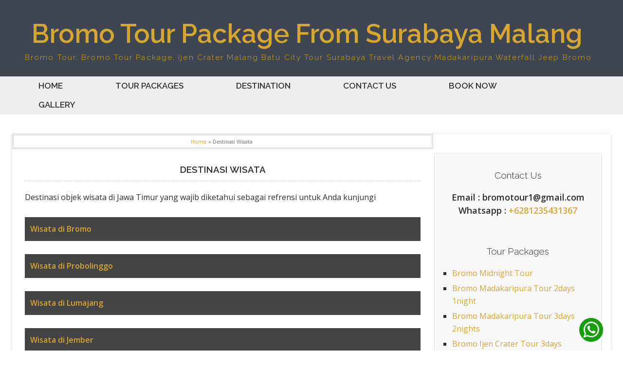

--- FILE ---
content_type: text/html; charset=UTF-8
request_url: https://www.paketbromotour.com/p/destinasi-wisata.html
body_size: 15950
content:
<!DOCTYPE html>
<html dir='ltr' lang='en' xml:lang='en' xmlns='http://www.w3.org/1999/xhtml' xmlns:b='http://www.google.com/2005/gml/b' xmlns:data='http://www.google.com/2005/gml/data' xmlns:expr='http://www.google.com/2005/gml/expr'>
<head>
<link href='https://www.blogger.com/static/v1/widgets/2944754296-widget_css_bundle.css' rel='stylesheet' type='text/css'/>
<script type='application/ld+json'>
{ "@context" : "http://schema.org",
  "@type" : "Organization",
  "url" : "https://www.paketbromotour.com/p/contact-us.html",
  "contactPoint" : [
    { "@type" : "ContactPoint",
      "telephone" : "+6281329760465",
      "contactType" : "customer service"
    } ] }
</script>
<script type='application/ld+json'>
{ "@context" : "http://schema.org",
  "@type" : "Organization",
  "name" : "Bromo Tour Package",
  "url" : "http://www.paketbromotour.com",
  "sameAs" : [ "https://www.facebook.com/bromotourpackage1",
    "http://www.twitter.com/paketbromotour1",
    "http://plus.google.com/+paketprobotour"]
}
</script>
<script type='application/ld+json'>
{
   "@context": "http://schema.org",
   "@type": "WebSite",
   "url": "https://www.paketbromotour.com/",
   "potentialAction": {
     "@type": "SearchAction",
     "target": "https://query.paketbromotour.com/search?q={search_term_string}",
     "query-input": "required name=search_term_string"
   }
}
</script>
<script type='application/ld+json'>
  {
    "@context": "https://schema.org",
    "@type": "CreativeWorkSeries",
    "name": "Bromo Tour Package From Surabaya Malang: Destinasi Wisata",
    "aggregateRating": {
"@type": "AggregateRating",
"ratingValue": "5",
"bestRating": "5",
"ratingCount": "909"
}
}
</script>
<script>
  (function(i,s,o,g,r,a,m){i['GoogleAnalyticsObject']=r;i[r]=i[r]||function(){
  (i[r].q=i[r].q||[]).push(arguments)},i[r].l=1*new Date();a=s.createElement(o),
  m=s.getElementsByTagName(o)[0];a.async=1;a.src=g;m.parentNode.insertBefore(a,m)
  })(window,document,'script','//www.google-analytics.com/analytics.js','ga');

  ga('create', 'UA-55158548-1', 'auto');
  ga('send', 'pageview');

</script>
<meta content='j8XfZA4BG9C3PrRYrBezLo05v_A' name='alexaVerifyID'/>
<meta content='16A611320BDC7B41B6F7279C80E33879' name='msvalidate.01'/>
<meta content='txJTttfQRqvqyhRbkBuFIR1eW1AMhdEL5kdXkDPB_0c' name='google-site-verification'/>
<meta content='Bromo Tour' name='DC.Publisher'/>
<meta content='Indonesia' name='geo.region'/>
<meta content='-0.789275;113.921327' name='geo.position'/>
<meta content='-0.789275, 113.921327' name='ICBM'/>
<meta content='index,follow' name='robots'/>
<meta content='2 days' name='revisit-after'/>
<meta content='2 days' name='revisit'/>
<meta content='never' name='expires'/>
<meta content='always' name='revisit'/>
<meta content='global' name='distribution'/>
<meta content='blogger' name='generator'/>
<meta content='general' name='rating'/>
<meta content='global' name='target'/>
<meta content='true' name='MSSmartTagsPreventParsing'/>
<meta content='text/html; charset=UTF-8' http-equiv='Content-Type'/>
<meta content='index, follow' name='googlebot'/>
<meta content='follow, all' name='Googlebot-Image'/>
<meta content='follow, all' name='msnbot'/>
<meta content='follow, all' name='Slurp'/>
<meta content='follow, all' name='ZyBorg'/>
<meta content='follow, all' name='Scooter'/>
<meta content='all' name='spiders'/>
<meta content='all' name='WEBCRAWLERS'/>
<meta content='aeiwi, alexa, alltheWeb, altavista, aol netfind, anzwers, canada, directhit, euroseek, excite, overture, go, google, hotbot. infomak, kanoodle, lycos, mastersite, national directory, northern light, searchit, simplesearch, Websmostlinked, webtop, what-u-seek, aol, yahoo, webcrawler, infoseek, excite, magellan, looksmart, bing, cnet, googlebot' name='search engines'/>
<link href='https://plus.google.com/102937303440172931045' rel='author'/>
<meta content='text/html; charset=UTF-8' http-equiv='Content-Type'/>
<meta content='blogger' name='generator'/>
<link href='https://www.paketbromotour.com/favicon.ico' rel='icon' type='image/x-icon'/>
<link href='https://www.paketbromotour.com/p/destinasi-wisata.html' rel='canonical'/>
<link rel="alternate" type="application/atom+xml" title="Bromo Tour Package From Surabaya Malang - Atom" href="https://www.paketbromotour.com/feeds/posts/default" />
<link rel="alternate" type="application/rss+xml" title="Bromo Tour Package From Surabaya Malang - RSS" href="https://www.paketbromotour.com/feeds/posts/default?alt=rss" />
<link rel="service.post" type="application/atom+xml" title="Bromo Tour Package From Surabaya Malang - Atom" href="https://www.blogger.com/feeds/5358462261236437976/posts/default" />
<!--Can't find substitution for tag [blog.ieCssRetrofitLinks]-->
<meta content='https://www.paketbromotour.com/p/destinasi-wisata.html' property='og:url'/>
<meta content='Destinasi Wisata' property='og:title'/>
<meta content='Bromo tour, Bromo tour package travel agency Malang Batu city tour surabaya, Ijen crater tour Madakaripura waterfall holiday vacation jeep bromo guide' property='og:description'/>
<title>Destinasi Wisata</title>
<meta content='text/html; charset=UTF-8' http-equiv='Content-Type'/>
<meta content='blogger' name='generator'/>
<link href='https://www.paketbromotour.com/favicon.ico' rel='icon' type='image/x-icon'/>
<link href='https://www.paketbromotour.com/p/destinasi-wisata.html' rel='canonical'/>
<link rel="alternate" type="application/atom+xml" title="Bromo Tour Package From Surabaya Malang - Atom" href="https://www.paketbromotour.com/feeds/posts/default" />
<link rel="alternate" type="application/rss+xml" title="Bromo Tour Package From Surabaya Malang - RSS" href="https://www.paketbromotour.com/feeds/posts/default?alt=rss" />
<link rel="service.post" type="application/atom+xml" title="Bromo Tour Package From Surabaya Malang - Atom" href="https://www.blogger.com/feeds/5358462261236437976/posts/default" />
<!--Can't find substitution for tag [blog.ieCssRetrofitLinks]-->
<meta content='https://www.paketbromotour.com/p/destinasi-wisata.html' property='og:url'/>
<meta content='Destinasi Wisata' property='og:title'/>
<meta content='Bromo tour, Bromo tour package travel agency Malang Batu city tour surabaya, Ijen crater tour Madakaripura waterfall holiday vacation jeep bromo guide' property='og:description'/>
<title>
Destinasi Wisata | Bromo Tour Package From Surabaya Malang
</title>
<!-- Meta Tags ~ www.blogtipsntricks.com -->
<meta charset='UTF-8'/>
<meta content='width=device-width, initial-scale=1, maximum-scale=1' name='viewport'/>
<!-- /Meta Tags ~ www.blogtipsntricks.com -->
<style id='page-skin-1' type='text/css'><!--
/*
/////////////////////////////////////////////////////////
//                                                     //
//  Blogger Template Style                             //
//  Name      : Elice Blogger Theme                    //
//  Designer  : Chandeep                               //
//  URL       : www.blogtipsntricks.com                //
//                                                     //
/////////////////////////////////////////////////////////
*/
/*****************************************
reset.css
******************************************/
html, body, div, span, applet, object, iframe,
h1, h2, h3, h4, h5, h6, p, blockquote, pre,
a, abbr, acronym, address, big, cite, code,
del, dfn, em, font, img, ins, kbd, q, s, samp,
small, strike, strong, sub, sup, tt, var,
dl, dt, dd, ol, ul, li,
fieldset, form, label, legend,
table, caption, tbody, tfoot, thead, tr, th, td, figure {    margin: 0;    padding: 0;}
article,aside,details,figcaption,figure,
footer,header,hgroup,menu,nav,section {     display:block;}
table {    border-collapse: separate;    border-spacing: 0;}
caption, th, td {    text-align: left;    font-weight: normal;}
blockquote:before, blockquote:after,
q:before, q:after {    content: "";}
blockquote, q {    quotes: "" "";}
sup{    vertical-align: super;    font-size:smaller;}
code{    font-family: 'Courier New', Courier, monospace;    font-size:12px;    color:#272727;}
::selection {  background: #333;  color: #fff;  }
::-moz-selection {  background: #333;  color: #fff;  }
a img{	border: none;}
ol, ul { padding: 10px 0 20px;  margin: 0 0 0 35px;  text-align: left;  }
ol li { list-style-type: decimal;  padding:0 0 5px;  }
ul li { list-style-type: square;  padding: 0 0 5px;  }
ul ul, ol ol { padding: 0; }
h2 { font-family: 'Raleway', 'sans-serif'; font-weight: normal; text-align: center; FONT-WEIGHT: BOLDER; FONT-SIZE: 300%; line-height: 39px;}
h1, h3, h4, h5, h6 { font-family: 'Raleway', 'sans-serif'; font-weight: normal; }
.post-body h1 { line-height: 48px; font-size: 42px; margin: 10px 0; }
.post-body h2 { font-size: 23px; line-height: 29px; border-bottom: 4px solid #D7A630; padding-bottom: 5px; margin: 10px 0; text-transform: capitalize;}
.post-body h3 { font-size: 22px; line-height: 40px; margin: 10px 0; }
.post-body h4 { font-size: 20px; line-height: 36px; margin: 10px 0;  }
.post-body h5 { font-size: 19px; line-height: 30px; margin: 10px 0;  }
.post-body h6 { font-size: 18px; line-height: 24px; margin: 10px 0;  }
/*****************************************
Global Links CSS
******************************************/
a{ color: rgb(215, 166, 48); outline:none; text-decoration: none; }
a:hover { color: rgba(0, 0, 0, 0.71); text-decoration:none; }
body{ background: repeat scroll 0 0 transparent; color: #2d2d2d; height: 100%; padding: 0; font-family: 'Open Sans', sans-serif; font-size: 18px; line-height: 29px; }
.clr { clear:both; float:none; }
/*****************************************
Wrappers
******************************************/
.ct-wrapper {    padding:0px 20px;    position:relative;    max-width:1230px;    margin: 0 auto;  }
.outer-wrapper {    background: #FFF;    position: relative;  margin: 40px 0;  -webkit-box-shadow:0 5px 10px rgba(0, 0, 0, 0.15);  -moz-box-shadow:0 5px 10px rgba(0, 0, 0, 0.15);  box-shadow:0 1px 6px rgba(0, 0, 0, 0.15);  }
.header-wrapper {  background: #3F4651; display: inline-block;  float: left;  width: 100%;  }
.main-wrapper {    width:auto;    margin-right:365px;   }
#content {   position: relative;  width: 100%;  float: left;  }
.sidebar-wrapper {  width:300px;  padding: 25px 20px;  float: right; background: #F8F8F8; border: 1px solid white;  margin: 40px 20px 40px 0;  outline: 1px solid #E4E4E4;  }
/**** Layout Styling CSS *****/
body#layout .header-wrapper { margin-top: 40px; }
body#layout #header, body#layout .header-right { width: 50%; }
body#layout .outer-wrapper, body#layout .sidebar-wrapper, body#layout .ct-wrapper { margin: 0; padding: 0; }
/*****************************************
Header CSS
******************************************/
#header{ float:left; width: auto; }
#header-inner{ margin: 50px 20px 40px; padding: 0; }
#header h1 { color:rgba(255, 189, 0, 0.75);  font-size: 300%; text-transform: capitalize;  line-height: 39px; margin-top:-32px; text-align: center; font-weight: bolder;}
#header h1 a, #header h1 a:hover {  color: rgba(255, 189, 0, 0.75);  }
#header p.description{  color: #D7A618;  font-size: 87%;  margin: 14px 0 -15px 6px;  padding: 0;  text-transform:capitalize; letter-spacing: 2.1px; font-family: 'Raleway', 'sans-serif'; }
#header img{   border:0 none; background:none; width:auto; height:auto; margin:0 auto;  }
/***** Header Right CSS *****/
.header-right { float: right; }
.header-right .widget-content { margin-top: 40px; }
/*****************************************
Main Menu CSS
******************************************/
#cssmenu {  background: #eee; margin: 0 auto;  padding: 0;  width: 100%;  z-index: 299;  }
#cssmenu ul{  list-style:none;  margin:0;  padding:0;  z-index: 999;  }
#cssmenu ul li {  display: inline-block;  float: left;  line-height: 1;  list-style: none outside none;  padding: 0;  text-align: left;  }
#cssmenu li a {  background: transparent; font-family: 'Raleway', 'sans-serif'; color: #333;  display: block;  font-size: 17px;  padding: 11px 54px;  position: relative;  text-decoration: none;  text-transform: capitalize; FONT-WEIGHT: BOLDER;  }
#cssmenu li a:hover {  background: rgba(255, 189, 0, 0.75);  }
/*****************************************
Blog Post CSS
******************************************/
.post{  padding: 10px 3%;  margin: 20px 0;  }
.post-title {   font-size: 104%;  line-height: 25px;  text-decoration:none;  border-bottom: 1px dashed #ccc;  margin: 0 0 20px;  padding: 0 0 10px; text-transform: uppercase; font-weight: bolder; }
.post-title a{  color:#2D3A4D;;  }
.post-title a:hover{ color: rgba(255, 189, 0, 0.75); }
.post-body {  font-size:16px;  font-weight: normal;  padding: 0;    margin:0;    text-transform:auto;    line-height:27px;    word-wrap:break-word;  }
.post-header {  color: #999999;  font-family: 'Open Sans', sans-serif;  font-size: 12px; display: none; }
.post-header a {  font-style: italic;  }
.rmlink {  float: right;  line-height: normal;  }
.home-link { display:none;}
/*****************************************
Post Highlighter CSS
******************************************/
blockquote {   background: url("https://blogger.googleusercontent.com/img/b/R29vZ2xl/AVvXsEiqwFLQQRig2qp4sYja3kSP9afzYkUK_y85d5IGVraWTTbHb8VUbFtoVUSL-hZL9mloCK4U3_Br4QAW4i7Rre2fWTJw37ReNlpgJrGawthFWQE_tro0MhoZpI3AEqZIP9VjmzuMohFT4FOp/s1600/quote.png") no-repeat 5.4% center;  border-color: #CCCCCC;  border-style: dashed;  border-width: 2px 0;  color: #888;  font-style: italic;  margin: 10px 0 20px -3%;  padding: 1.5em 38px 10px 114px;  }
/*****************************************
Custom Widget CSS
******************************************/
/***** Social Profile Icon Widget CSS *****/
.social-profile-icons { margin: 20px 0; overflow: hidden; }
.social-profile-icons ul { display: inline-block; margin: 0 auto !important; text-align: center; }
.social-profile-icons ul li { background: transparent !important; border: none !important; float: left; list-style-type: none !important; margin: 0 3px 10px !important; padding: 0 !important; }
.social-profile-icons ul li a, .social-profile-icons ul li a:hover { background: url("https://blogger.googleusercontent.com/img/b/R29vZ2xl/AVvXsEjsHfsDrkNHskvh2eKqUsAnPo5vw5WBo9eXbOOSLqADbg9ndAQiFaJZe0an4tvFWaS2D677qr3AX7aYB-p828P4dfJx_3NDliQUWaN_-NIA4mEsXHisc6HSS77FqvUHTndOpCKmH_cSJZW4/s1600/sprite_32x32.png") no-repeat scroll 0 0; display: block; height: 35px; overflow: hidden; text-indent: -999px; transition: all 0.25s linear 0s; width: 35px; border: 4px dashed rgba(0, 0, 0, 0.2); -moz-border-radius: 10px; -webkit-border-radius: 10px; border-radius: 10px; }
.social-profile-icons ul li.social-facebook a {  background-color: #3b5998; background-position: -62px 2px; }
.social-profile-icons ul li.social-twitter a { background-color: #00aced; background-position: -255px 2px; }
.social-profile-icons ul li.social-gplus a { background-color: #dd4b39; background-position: -95px 2px; }
.social-profile-icons ul li.social-linkedin a { background-color: #007bb6; background-position: -126px 2px; }
.social-profile-icons ul li.social-pinterest a { background-color: #cb2027; background-position: -159px 2px; }
.social-profile-icons ul li.social-rss a { background-color: #F87E12; background-position: -191px 2px; }
.social-profile-icons ul li a:hover { border: 4px dashed transparent; }
/***** Optin Form CSS *****/
.opt-in .inner {  background-color : #3F4651; repeat scroll 0 0 transparent;  padding: 35px 0; text-align: justify; font-size: 16px; line-height: 25px; color: rgba(255, 255, 255, 1); }
.opt-in .inner h4 {  font-size: 21px;  margin-bottom: 10px;  font-style: normal;  color: #fff;  line-height: normal;  }
.opt-in .inner a {  border-bottom: 1px solid #DDDDDD;  color: #DDDDDD;  }
.opt-in .inner a:hover {  border-bottom: 1px dashed #DDDDDD;  }
.opt-in .opt-in-wrap {  margin-right: 40%; }
.opt-in .info {  float: left;  width: 100%;  }
.opt-in .signup-form { background: rgba( 0, 0, 0, 0);  border: 0px solid rgba(0, 0, 0, 0);  float: right;  font-size: 16px;   width: 31%;  text-align: center;  margin-right: 4%; }
.opt-in .signup-form .form-inner { font-size: 16px;    margin: 10%;  }
.opt-in .uyum {float: right; width:100%}
/***** Popular Post *****/
.popular-posts ul {  padding-left: 0;  }
.popular-posts ul li {  border-bottom: 1px dashed #ccc;  list-style: none outside none !important;  margin-left: 0 !important;  overflow: hidden;  padding: 10px 0 !important;  transition: all 0.25s linear 0s;  }
.popular-posts ul li:hover {  padding-left: 10px !important;  }
.sidebar-wrapper .popular-posts ul li:hover {  background: #f0f0f0;  }
.PopularPosts .item-thumbnail img {  display: block;  float: left;  height: 50px;  margin-right: 8px;  width: 50px;  }
/***** Subscribe widget *****/
.sidebar #HTML101 {  border: 5px dashed #DDDDDD;  color: #666666;  font-family: Verdana,Arial,Tahoma,sans-serif;  font-size: 12px;  padding: 20px 10px 30px;  text-align: center;  }
.sidebar #HTML101 h5 {  font-size: 26px;  font-weight: normal;  margin-bottom: 15px;  text-align: center;  text-transform: none;  }
/***** Form CSS *****/
/***** Button CSS *****/
/***** Profile Widget CSS *****/
.Profile img { border:1px solid #cecece; background:#fff; float:left; margin:5px 10px 5px 0; padding:5px;  -webkit-border-radius: 50px;	-moz-border-radius: 50px;	border-radius: 50px; }
.profile-data { color:#999999; font:bold 20px/1.6em Arial,Helvetica,Tahoma,sans-serif; font-variant:small-caps; margin:0; text-transform:capitalize;}
.profile-datablock { margin:0.5em 0;}
.profile-textblock { line-height:1.6em; margin:0.5em 0;}
a.profile-link { clear:both; display:block; font:80% monospace; padding:10px 0; text-align:center; text-transform:capitalize;}
/*****************************************
Sidebar CSS
******************************************/
.sidebar{  margin: 0;  padding: 0;  display: block;  }
.sidebar h2 {  font-size: 19px;  font-weight: normal;  margin-bottom: 12px;  text-transform: none;  }
.sidebar .widget{  clear: both;  font-size: 16px;  line-height: 26px;  margin-bottom: 25px;  }
.sidebar ul{ margin:0; padding:0; list-style:none; }
.sidebar li{  margin: 0 0 0 15px;  padding: 0 0 5px;}
/*****************************************
Footer CSS
******************************************/
#footer {  background: #444444; border-bottom: 5px solid rgba(255, 189, 0, 0.75);  border-top: 5px solid rgba(255, 189, 0, 0.75);  -webkit-box-shadow: 0 1px 4px #222222 inset;  -moz-box-shadow: 0 1px 4px #222222 inset;  width: 100%; color: #bdbdbd; }
.footer {  float: left;  width: 25%;  }
.footer h2 {  color: #ddd;  font-size: 19px;  font-weight: normal;  margin-bottom: 12px;  text-transform: none;  }
.footer .widget{  clear: both;  font-size: 13px;  line-height: 23px;  margin: 15px 25px 25px;  }
.footer ul{ margin:0; padding:0; list-style:none; }
.footer li{  margin: 0 0 0 15px;  padding: 0 0 5px;  text-transform: capitalize; }
#footer-credits {  padding: 15px;   background: #333;  color: #999;  font-size: 80%;  }
#footer-credits .attribution{  float:right;  }
#footer-credits .attribution a { font-style: italic; }
#footer a, #footer-credits a {  color: #D09E11;  }
#footer a:hover, #footer-credits a:hover {  color: #D4D4D4;  }
/*****************************************
Comments CSS
******************************************/
.comments {  padding-top: 30px;  clear:both;  margin: 0 0 0 20px;  }
.comments h4 {  font-size: 25px;  line-height: 30px;  padding: 0;  text-transform: capitalize;  }
#comments-block .avatar-image-container.avatar-stock img{  border-width:0;  padding:1px;  }
#comments-block .avatar-image-container{    height:37px;    left:-45px;    position:absolute;    width:37px;  }
#comments-block.avatar-comment-indent{  margin-left:45px;  position:relative;  }
#comments-block.avatar-comment-indent dd{  margin-left:0;  }
iframe.avatar-hovercard-iframe{  border:0 none;  padding:0;  width:25em;  height:9.4em;  margin:.5em;  }
.comments .comments-content{  margin-bottom:16px;  }
.comments .continue, .comments .comment .comment-actions {  display: block;  text-align: right;  }
.comments .continue a, .comments .comment .comment-actions a{  padding: 0 7px;  font-family: 'Bree Serif', serif; }
.comments .continue a:hover, .comments .comment .comment-actions a:hover{  text-decoration: none;  }
.comments .comments-content .comment-thread ol{  margin:20px 0 0 -10px;  overflow:hidden;}
.comments .comments-content .inline-thread{    padding:0;}
.comments .comments-content .comment-thread:empty{    display:none}
.comments .comments-content .comment-replies{    margin-left:0px;margin-top:0px;}
.comments .comments-content .comment:first-child{padding-top:4px}
.comments .comments-content .comment:last-child {border-bottom: 1px solid #DDDDDD;  padding-bottom:0;  }
.comments .comments-content .comment-body{position:relative}
.comments .comments-content .user a {   font-style: normal;  font-weight: bold;  text-transform: capitalize; }
.comments .comments-content .icon.blog-author {display:inline-block;height:18px;margin:0 0 -4px 6px;width:18px}
.comments .comments-content .datetime {  display: block;  line-height: 21px; margin-left: 0px;  }
.comments .comments-content .datetime a {  color: #333;  font-size: 14px;  }
.comments .comments-content .datetime a:hover {  text-decoration:none; }
.comments .comments-content .comment-header {  margin: 0;  min-height: 40px;  padding: 10px;   position: relative;  }
.comments .comments-content .comment-content{  margin: 0;  padding: 0 10px 10px 10px;  position: relative;  }
.comments .comments-content .owner-actions {position:absolute;right:0;top:0}
.comments .comments-replybox { border:none;height:250px;width:100%}
.comments .comment-replybox-single { margin-left:4px;margin-top:5px}
.comments .comment-replybox-thread {  margin: 5px 0 5px 15px;  }
.comments .comments-content .loadmore a { display:block;padding:10px 16px;text-align:center}
.comments .thread-toggle { cursor:pointer;display:none;}
.comments .continue{   float: right;  cursor:pointer;  display:inline-block;  }
.comments .continue a{  display:block;  font-weight: normal;  margin: 0 15px 0 0;  }
.comments .comments-content .loadmore{cursor:pointer;margin-top:3em;max-height:3em}
.comments .comments-content .loadmore.loaded{max-height:0;opacity:0;overflow:hidden}
.comments .thread-chrome.thread-collapsed{display:none}
.comments .thread-toggle .thread-arrow{display:inline-block;height:6px;margin:.3em;overflow:visible;padding-right:4px;width:7px}
.comments .thread-expanded .thread-arrow{background:url("[data-uri]") no-repeat scroll 0 0 transparent}
.comments .thread-collapsed .thread-arrow{background:url("[data-uri]") no-repeat scroll 0 0 transparent}
.comments .avatar-image-container {  float: right;  padding: 0;  margin: 0;  max-height:55px;  width:55px;  }
.comments .avatar-image-container img {  display: block;  max-width: 55px;  width: 55px;  border-radius: 27.5px;  -moz-border-radius: 27.5px;  -o-border-radius: 27.5px;  -webkit-border-radius: 27.5px;  }
.comments .comment-block {  margin-left: 0px;  position: relative;  }
.comments .comments-content .comment {  background: #fff;  border: 1px solid #DDDDDD;  list-style: none outside none;  margin: 0 25px 15px 10px;  padding: 10px !important; }
.comments .comments-content .comment:nth-child(even) {  background: #F9F9F9;  }
/*****************************************
Responsive styles
******************************************/
@media screen and (max-width: 1024px) {
.post-body img{max-width:90%; }
#header h1,#header h2,#header p,#header .description{font-size:200%;margin:0 auto 10px;width:100%;float:none;text-align:center;letter-spacing:1px;}
#header, .header-right { float: none; text-align: justify; width: 100%; }
.header-right .widget-content { margin: 0; }
}
@media screen and (max-width: 960px) {
.post-body img{max-width:90%; }
.ct-wrapper{    padding:0 15px;  }
.main-wrapper, .opt-in .opt-in-wrap{    margin-right:0;    width:100%;  }
.sidebar-wrapper{  float: left; width: auto;  margin-left: 20px;  }
#cssmenu ul { text-align: center; }
#cssmenu ul li { float: none; }
.opt-in .inner .ct-wrapper {  padding: 0 48px; }
.opt-in .info {  text-align: justify;   }
.opt-in .signup-form { margin-top: 30px;  width: 100%;  float: left;  }
#subbox {  width: 60%;  }
}
@media screen and (max-width: 768px){
.post-body img{max-width:90%; }
#header p.description { margin: 0; }
.header-right { display: none; }
.attribution{width:100%;}
#comment-editor { margin:10px; }
.footer { width: 100%; }
}
@media screen and (max-width: 500px){
.post-body img{max-width:90%; }
.footer { width: 100%; }
.attribution{width:100%;}
#header img { width:100%; }
.opt-in .inner .ct-wrapper {  padding: 0 10px; }
}
@media screen and (max-width: 420px){
.post-body img{max-width:90%; }
.footer { width: 100%; float: right;}
.attribution{width:100%;}
.comments .comments-content .datetime{    display:block;    float:none;    }
.comments .comments-content .comment-header {    height:70px;    }
}
@media screen and (max-width: 320px){
.footer { width: 100%; }
.ct-wrapper{ padding:0; }
.post-body img{max-width:90%; }
#footer-credits{width:100%; float: right;}
.comments .comments-content .comment-replies {    margin-left: 0;    }
}
/*****************************************
Hiding Header Date and Feed Links
******************************************/
h2.date-header{display:none;}
.swtSummary {
text-align: justify;
}
.swtSummary img {
position: relative; float:left; margin: 5px 10px 5px 0;
opacity:0.7;
filter:alpha(opacity=70);
-webkit-transition:all .4s ease-in-out;
-moz-transition:all .4s ease-in-out;
-o-transition:all .4s ease-in-out;
-ms-transition:all .4s ease-in-out;
transition:all .4s ease-in-out
}
.swtSummary img:hover {
opacity:1;
filter:alpha(opacity=100);
-webkit-transition:all .4s ease-in-out;
-moz-transition:all .4s ease-in-out;
-o-transition:all .4s ease-in-out;
-ms-transition:all .4s ease-in-out;
transition:all .4s ease-in-out
/*--- Tutorial at http://www.superwebtricks.com/?p=752 ---*/}
/* CSS Share Button */
.tombol-berbagi-arlina{display:block;position:relative;height:43px;line-height:43px;padding:10px;border-top:1px solid #dadada;border-bottom:1px solid #dadada;margin:auto}
.tombol-berbagi-arlina-fb,.tombol-berbagi{float:left;width:21%;padding:0 10px;height:inherit}
.tombol-berbagi-arlina-tw,.tombol-berbagi,.tombol-berbagi-lk{float:left;width:21%;height:inherit;padding:0 10px;border-left:solid 1px #dadada}
.tombol-berbagi-fb,.tombol-berbagi-tw,.tombol-berbagi-gp,.tombol-berbagi-lin,.tombol-berbagi-pi{float:left;display:block;background:url('https://blogger.googleusercontent.com/img/b/R29vZ2xl/AVvXsEgshYgx-MPS2zO-45zh068N3wVDMTc-VfYOwHs8WjeUhamYGHcbJuLefkilmS9vbXZyMFfdYigFMGv5DR70H0Nj3BHioZg3gYMtzFZKycFJXxibkefG5NOb93N1AhMGrlCCERY6Zt6Ibcm6/s1600/share.png') no-repeat;width:42px;height:41px;margin-right:3px}
.tombol-berbagi-fb-label{color:#2d609b}
.tombol-berbagi-fb-label,.tombol-berbagi-tw-label,.tombol-berbagi-gp-label,.tombol-berbagi-lin-label{float:left;width:58px;height:inherit;font-size:12px;font-family:'Open Sans Bold',Arial,sans-serif;line-height:14px;margin:5px 0 0 4px}
.tombol-berbagi-tw{background-position:0 -43px}
.tombol-berbagi-tw-label{color:#00c3f3}
.tombol-berbagi-gp{background-position:0 -86px}
.tombol-berbagi-gp-label{color:#f00}
.tombol-berbagi-lin{background-position:0 -129px}
.tombol-berbagi-arlina a{color:#999;transition:all .3s;}
.tombol-berbagi-arlina a:hover{color:#7cb0ed}
@media only screen and (max-width:640px){
.tombol-berbagi,.tombol-berbagi-arlina-fb{display:inline-block;float:none;width:48%;padding:0;height:inherit}
.tombol-berbagi,.tombol-berbagi-arlina-tw,.tombol-berbagi-lk{float:left;width:48%;padding:0;border-left:0}}
.breadcrumbs {padding:5px 5px 5px 0px; margin: 0px 0px 15px 0px; font-size:60%; line-height: 1.4em; border-bottom: 3px double rgba(226, 174, 48, 0.58);
border-left: 3px double rgba(226, 174, 48, 0.58);
border-right: 3px double rgba(226, 174, 48, 0.58);
border-top: 3px double rgba(226, 174, 48, 0.58); text-align: center; color: #6A6F75;}
/*FORM WHATSAPP*/
body{font-family:}.none{display:none}
/* Input Field CSS */
.datainput{position:relative;margin:5px 0 20px}.datainput p{font-size:12px;background:#eee;display:inline-block;padding:5px 15px;border-radius:.5rem}.whatsapp-form textarea{min-height:120px}.datainput select{padding:12px 0;color:#555;font-size:14px;width:100%;border:0;border-bottom:1px solid #ddd;outline:none;background:#fff}.datainput input,.datainput textarea{font-size:15px;padding:15px 0;display:block;width:100%;border:none;border-bottom:1px solid #ddd}.datainput input:focus,.datainput textarea:focus{outline:none}.datainput label{color:#999;font-size:14px;font-weight:400;position:absolute;pointer-events:none;left:0;top:18px;transition:.2s ease all}.datainput input:focus~label,.datainput input:valid~label,.datainput textarea:focus~label,.datainput textarea:valid~label{top:-10px;font-size:14px;color:#21a51f}#notif-license span{font-size:40px}#notif-license{display:none;position:fixed}.bar{position:relative;display:block;width:100%}.bar:before,.bar:after{content:'';height:2px;width:0;bottom:1px;position:absolute;background:#21a51f;transition:.2s ease all}.bar:before{left:50%}.bar:after{right:50%}.datainput input:focus~.bar:before,.datainput input:focus~.bar:after,.datainput textarea:focus~.bar:before,.datainput textarea:focus~.bar:after{width:50%}.indigox{background:#3f51b5}.orangex{background:#ff9800}.pinkx{background:#e91e63}.bluex{background:#2196F3}.purplex{background:#9c27b0}.redx{background:#F44336}.greenx{background:#4CAF50}.highlight{position:absolute;height:50%;width:100px;top:25%;left:0;pointer-events:none;opacity:.5}.datainput input:focus~.highlight,.datainput textarea:focus~.highlight{animation:inputHighlighter .3s ease}.datainput input:focus~label,.datainput input:valid~label,.datainput textarea:focus~label,.datainput textarea:valid~label{top:-10px;font-size:13px;color:#21a51f}
/* Default Whatsapp Form CSS by */
form.whatsapp-form {
box-shadow: 0 1px 6px rgba(32,33,36,.28);
border-radius: .5rem;
padding: 20px;
box-sizing: border-box;
color: #444;
font-size: 14px;
line-height: 1.5;
}
.whatsapp-form a.send_form {
color: #fff;
background: #21a51f;
text-decoration: none;
display: inline-block;
padding: 10px 25px;
border-radius: .3rem;
font-weight: 700;
letter-spacing: .5px;
font-size: 15px;
}
#text-info span {
display: block;
padding: 10px 15px;
text-align: center;
font-weight: 700;
margin: 15px 0;
border-radius: .5rem;
}
#text-info span.yes {
background: #c6ffc5;
color: #0ea904;
}
#text-info span.no {
background: #ffc5c5;
color: #ce0404;
}
.whatsapp-form{
width:100%;
max-width:700px;
margin:0 auto;
box-sizing:border-box;
}
/* TOMBOL BOOKING NOW */
.styled {
border: 0;
line-height: 2.5;
padding: 8px 34px;
font-size: 1rem;
text-align: center;
color: #fff;
border-radius: 36px;
background-color: rgb(215, 166, 48);
}
.styled:hover {
background-color: rgb(157 112 4);
}
.styled:active {
box-shadow: inset -2px -2px 3px rgba(255, 255, 255, .6),
inset 2px 2px 3px rgba(0, 0, 0, .6);
}
table {
border-collapse: collapse;
border-spacing: 0;
width: 100%;
}
th, td {
text-align: center;
padding: 16px;
}
th:first-child, td:first-child {
text-align: center;
}
tr:nth-child(even) {
background-color: rgb(240 166 48 / 17%)
}

--></style>
<style type='text/css'>
.sidebar #HTML101 {   display: none;  }
</style>
<!--[if !IE]><!-->
<style type='text/css'>
.post-body img{ height:auto; max-width:auto; }
</style>
<!--<![endif]-->
<link href="//fonts.googleapis.com/css?family=Open+Sans:400,400italic,600%7CPacifico%7CRaleway:300,600" rel="stylesheet" type="text/css">
<script src="//ajax.googleapis.com/ajax/libs/jquery/1.7.1/jquery.min.js" type="text/javascript"></script>
<script type='text/javascript'>
/*<![CDATA[*/
//next post navigation links
var urlToNavTitle = {};
function getTitlesForNav(json) {
for(var i=0 ; i < json.feed.entry.length ; i++) {
var entry = json.feed.entry[i];
var href = "";
for (var k=0; k<entry.link.length; k++) {
if (entry.link[k].rel == 'alternate') {
href = entry.link[k].href;
break;
}
}
if(href!="") urlToNavTitle[href]=entry.title.$t;
}
}
document.write('<script type="text/javascript" src="http://'+window.location.hostname+'/feeds/posts/summary?redirect=false&max-results=500&alt=json-in-script&callback=getTitlesForNav"></'+'script>');
function urlToPseudoTitle(href) {
var title=href.match(/\/([^\/_]+)(_.*)?\.html/);
if(title) {
title=title[1].replace(/-/g," ");
title=title[0].toUpperCase() + title.slice(1);
if(title.length > 200) title=title.replace(/ [^ ]+$/, "...")
}
return title;
}
$(window).load(function() {
window.setTimeout(function() {
var href = $("a.blog-pager-newer-link").attr("href");
if(href) {
var title=urlToNavTitle[href];
if(!title) title=urlToPseudoTitle(href);
if(title) $("a.blog-pager-newer-link").html("" + title);
}
href = $("a.blog-pager-older-link").attr("href");
if(href) {
var title=urlToNavTitle[href];
if(!title) title=urlToPseudoTitle(href);
if(title) $("a.blog-pager-older-link").html("" + title);
}
}, 500);
});
/*]]>*/</script>
<script type='text/javascript'>
<!-- Customize swtAutoSummary Widget -->
var Thumbnail = true;
Thumbnail_Width = 150;
Thumbnail_Height = 100;
Summary_With_Thumbnail = 200;
Summary_Without_Thumbnail = 250;
var Summary_Noimage_Thumbnail = "https://blogger.googleusercontent.com/img/b/R29vZ2xl/AVvXsEh869twLLoGEjslgtp0FkMI91pQwEtpSt1VNfX3ggQ9598mW_Ya6kfnCezsv2ww28o26T9bmLcXRU555-ea8Kt91VsIN_aqgsrX25hNuR3FPlraFqZwikDy578tRLzYRFuTF8j653BROfA/s1600/swtAutoSummary-Thumbnail.png";
</script><!-- Tutorial at http://www.superwebtricks.com/?p=752 -->
<script src='https://9e03e74125fb7ace004443ce27e5dcd1808a3961.googledrive.com/host/0B-tJ1weveGVDQWsyWjRNbHhtWFk/swtAutoSummary-JavaScripts.js'></script>
<link href='https://www.blogger.com/dyn-css/authorization.css?targetBlogID=5358462261236437976&amp;zx=120c0ff2-5f01-4c68-84c6-c64a6b8d849c' media='none' onload='if(media!=&#39;all&#39;)media=&#39;all&#39;' rel='stylesheet'/><noscript><link href='https://www.blogger.com/dyn-css/authorization.css?targetBlogID=5358462261236437976&amp;zx=120c0ff2-5f01-4c68-84c6-c64a6b8d849c' rel='stylesheet'/></noscript>
<meta name='google-adsense-platform-account' content='ca-host-pub-1556223355139109'/>
<meta name='google-adsense-platform-domain' content='blogspot.com'/>

</head>
<!--<body>-->
<body>
<div itemscope='itemscope' itemtype='http://schema.org/Blog' style='display: none;'>
<meta content='Destinasi Wisata' itemprop='name'/>
<meta content='https://www.paketbromotour.com/p/destinasi-wisata.html' itemprop='url'/>
<meta content='' itemprop='description'/>
<meta content='https://blogger.googleusercontent.com/img/b/R29vZ2xl/AVvXsEjUfqIcodUxN_c1mE9nnzbOqEwPfRMJ_X0fNyRRA6Zvkkg3YuYpV0skOLA7pCXLwTF5_STIVrZS-ut__jYNJxNwqPHBr-qEKZ8QjGRaYoJiQB4J8YQI314U34AitpN7SCiudRAiPaHfjIUqFN-eVus58i3bo55rmxqjVoqUjJtk_8niKksDZjYhw3lykQ/s441/bromo-tour-package.jpg' itemprop='image'/>
</div>
<header id='ct-wrapper' itemscope='itemscope' itemtype='http://schema.org/WPHeader'>
<div class='header-wrapper'>
<div class='ct-wrapper'>
<div class='header-inner-wrap'>
<div class='header section' id='header'><div class='widget Header' data-version='1' id='Header1'>
<div id='header-inner'>
<div class='titlewrapper'>

<h2 class='title'>
<a href='https://www.paketbromotour.com/'>
Bromo Tour Package From Surabaya Malang
</a>

</h2>
</div>
<div class='descriptionwrapper'>
<p class='description'><span>Bromo tour, Bromo tour package, Ijen crater Malang Batu City tour Surabaya travel agency Madakaripura waterfall Jeep Bromo</span></p>
</div>
</div>
</div></div>
</div><!-- /header-inner-wrap -->
<div class='header-right no-items section' id='header-right'></div>
<div class='clr'></div>
</div>
</div>
</header>
<div class='clr'></div>
<b:section class='navigation' id='navigation' maxwidgets='2' showaddelement='yes'>
  <b:widget id='HTML99' locked='false' title='Home' type='HTML' version='1' visible='true'>
    <b:includable id='main'>
   <nav id='cssmenu' itemscope='itemscope' itemtype='http://schema.org/SiteNavigationElement'>
<div class='ct-wrapper'>
   <!-- Main Menu -->
<ul>
  <li><a href='https://www.paketbromotour.com/'>HOME</a></li>
  <li><a href='https://www.paketbromotour.com/p/bromo-tour-packages_60.html' title='bromo tour package'>TOUR PACKAGES</a></li>
  <li><a href='http://www.paketbromotour.com/p/destinasi-wisata.html' title='destination'>DESTINATION</a></li>
  <li><a href='https://www.paketbromotour.com/p/contact-us.html' title='contact bromo tour'>CONTACT US</a></li>
  <li><a href='https://www.paketbromotour.com/p/bromo-tour-package-order-form.html' title='booking bromo tour'>BOOK NOW</a></li>
  <li><a href='https://www.paketbromotour.com/p/gallery.html' title='gallery bromo tour'>GALLERY</a></li>
</ul>
<div class='clr'/>
   </div><!-- /ct-wrapper -->
</nav><!-- /sub-nav-menu -->
</b:includable>
  </b:widget>
</b:section>
          <div class='clr'></div>
<div>
                    <b:section class='opt-in' id='opt-in' showaddelement='yes'>
                      <b:widget id='HTML4' locked='false' title='bromo tour package' type='HTML' version='1' visible='true'>
                        <b:includable id='main'>

</b:includable>
                      </b:widget>
                    </b:section>
  </div>
<div class='ct-wrapper'>
<div class='outer-wrapper'>
<div class='main-wrapper'>
<div class='content section' id='content'><div class='widget Blog' data-version='1' id='Blog1'>
<div class='breadcrumbs'><span><a href='https://www.paketbromotour.com/' rel='tag'>Home</a></span> &#187; <span>Destinasi Wisata</span></div>
<div class='blog-posts hfeed'>
<!--Can't find substitution for tag [defaultAdStart]-->

          <div class="date-outer">
        

          <div class="date-posts">
        
<div class='post-outer'>
<div class='post hentry'>
<div class='post-header'>
<div class='post-header-line-1'>
<span class='post-labels'>
       In 
</span>
<span class='post-author vcard'>
</span> 
//
<span class='post-timestamp'>
</span>
//
            
</div>
</div>
<h2 class='post-title entry-title'>
Destinasi Wisata
</h2>
<div class='post-body entry-content' id='post-body-547530237327691957'>
<b:if cond='data:blog.url == "PAGE-URL"'>
<meta content='Beberapa destinasi wisata di Jawa Timur dengan keindahan panoramanya.' name='description'/>
<meta content='wisata jawa timur, wisata jatim, paket wisata jawa timur, paket wisata jatim, paket wisata bromo' name='keywords'/>
</b:if>
<div dir="ltr" style="text-align: left;" trbidi="on">
Destinasi objek wisata di Jawa Timur yang wajib diketahui sebagai refrensi untuk Anda kunjungi<br />

<br /></div>
<div style="background-color: #444444; border: 1px solid #444; padding: 10px; text-align: left;">
<a href="http://www.paketbromotour.com/p/destinasi-wisata_19.html"><b>Wisata di Bromo</b>
</a></div><br />
<div style="background-color: #444444; border: 1px solid #444; padding: 10px; text-align: left;">
<a href="http://www.paketbromotour.com/p/destinasi-wisata-probolinggo.html"><b>Wisata di Probolinggo</b>
</a></div><br />
<div style="background-color: #444444; border: 1px solid #444; padding: 10px; text-align: left;">
<a href="http://www.paketbromotour.com/p/destinasi-wisata-lumajang.html"><b>Wisata di Lumajang</b>
</a></div><br />
<div style="background-color: #444444; border: 1px solid #444; padding: 10px; text-align: left;">
<a href="http://www.paketbromotour.com/p/destinasi-wisata-jember.html"><b>Wisata di Jember</b>
</a></div><br />
<div style="background-color: #444444; border: 1px solid #444; padding: 10px; text-align: left;">
<a href="http://www.paketbromotour.com/p/destinasi-wisata-banyuwangi.html"><b>Wisata di Banyuwangi</b>
</a></div><br />
<div style="background-color: #444444; border: 1px solid #444; padding: 10px; text-align: left;">
<a href="http://www.paketbromotour.com/p/destinasi-wisata-malang-batu.html"><b>Wisata di Malang Batu</b>
</a></div><br />
<div style='clear: both;'></div>
</div>
<div class='post-footer'>
<div class='post-footer-line post-footer-line-1'>
</div>
<div class='post-footer-line post-footer-line-2'>
</div>
<div class='post-footer-line post-footer-line-3'><span class='post-location'>
</span>
</div>
</div>
</div>
<div class='comments' id='comments'>
<a name='comments'></a>
<div id='backlinks-container'>
<div id='Blog1_backlinks-container'>
</div>
</div>
</div>
</div>

        </div></div>
      
<!--Can't find substitution for tag [adEnd]-->
</div>
<div class='clear'></div>
</div></div>
</div><!-- /main-wrapper -->
<div class='sidebar-wrapper'>
<div class='sidebar section' id='sidebar'><div class='widget HTML' data-version='1' id='HTML2'>
<h2 class='title'>Contact Us</h2>
<div class='widget-content'>
<div style="text-align: center;"><font size="4%"><b>
Email : bromotour1@gmail.com<br />Whatsapp : <a href="https://wa.me/6281235431367">+6281235431367</a></b></font></div><br />
</div>
</div><div class='widget HTML' data-version='1' id='HTML5'>
<h2 class='title'>Tour Packages</h2>
<div class='widget-content'>
<ul style="text-align: left;"><li><a href="https://www.paketbromotour.com/2022/06/bromo-midnight-tour.html" target="_blank">Bromo Midnight Tour</a></li><li><a href="https://www.paketbromotour.com/2022/06/bromo-tour-package-madakaripura.html" target="_blank">Bromo Madakaripura Tour 2days 1night</a></li><li><a href="https://www.paketbromotour.com/2022/06/bromo-madakaripura-tour.html" target="_blank">Bromo Madakaripura Tour 3days 2nights</a></li><li><a href="https://www.paketbromotour.com/2022/06/bromo-ijen-tour-package.html" target="_blank">Bromo Ijen Crater Tour 3days 2nights</a></li><li><a href="https://www.paketbromotour.com/2022/06/bromo%20tour%20package.html" target="_blank">Bromo Malang Batu City Tour 4days 3nights</a></li><li><a href="https://www.paketbromotour.com/2022/06/bromo-tour-package-tumpak-sewu.html" target="_blank">Bromo Ijen Tumpak Sewu 4days 3nights</a></li>
<li><a href="https://www.paketbromotour.com/2022/06/bromo-rafting-tour-package.html" target="_blank">Bromo Ijen Rafting Songa 4days 3nights</a></li>
<li><a href="https://www.paketbromotour.com/2022/06/bromo-malang-tour-package.html" target="_blank">Bromo Tumpak Sewu Waterfall Batu City Tour 4days 3nights</a></li>
<li><a href="https://www.paketbromotour.com/2022/06/bromo-tour-package.html" target="_blank">Bromo Taman Safari Malang Batu City Tour 4days 3nights</a></li>
<li><a href="https://www.paketbromotour.com/2022/06/bromo-tour-package-5days.html"target="_blank">Bromo Ijen Crater Tumpak Sewu Waterfall Surabaya City Tour 5days 4nights</a></li>
<li><a href="https://www.paketbromotour.com/2022/07/bromo-sunrise-tour-surabaya.html"target="_blank">Bromo Sunrise Tour Ijen Crater 2days 2nights</a></li>
<li><a href="https://www.paketbromotour.com/2022/07/bromo-sunrise-tour-surabaya.html"target="_blank">Bromo Sunrise Ijen Tour 2 days 2 nights</a></li>
</ul>
</div>
</div><div class='widget PopularPosts' data-version='1' id='PopularPosts2'>
<h3>Entri Populer</h3>
<div class='widget-content popular-posts'>
<ul>
<li><div class='item-thumbnail-only'><div class='item-thumbnail'><a href='https://www.paketbromotour.com/2014/10/sejarah-gunung-bromo-dan-legenda-asal.html' target='_blank'>
<img alt='Sejarah Gunung Bromo dan Legenda Asal Usul Suku Tengger' height='72' src='https://blogger.googleusercontent.com/img/b/R29vZ2xl/AVvXsEiNtc8kBvW9uvv7yVz7NwPcS47BENc8qdDdRlEgh_NcMCTEw0JuFnxBk9Kj9FOptmxhBdh70hkK39qcxM0HPnKcDyYuGLiynbZucvUuT3EMeLz76ZnVS_jao5L5JkN9-QCesl425JX4OdgC/s72-c/br.jpg' title='Sejarah Gunung Bromo dan Legenda Asal Usul Suku Tengger' width='72'/></a></div><div class='item-title'><a href='https://www.paketbromotour.com/2014/10/sejarah-gunung-bromo-dan-legenda-asal.html' title='Sejarah Gunung Bromo dan Legenda Asal Usul Suku Tengger'>Sejarah Gunung Bromo dan Legenda Asal Usul Suku Tengger</a></div></div>
<div style='clear: both;'></div>
</li>
<li><div class='item-thumbnail-only'><div class='item-thumbnail'><a href='https://www.paketbromotour.com/2015/10/pantai-papuma.html' target='_blank'>
<img alt='Pantai Tanjung Papuma Jember' height='72' src='https://blogger.googleusercontent.com/img/b/R29vZ2xl/AVvXsEivG-tZmHfdrMJxE7803Osgz6SaCH9XT6r53f2uXXX_N0kQTCP4bM6SUpGqUQcxWnkt4c7pZAmRsyZtL50eNidmxid-QMRZXaHLtkgaVeMihkwX8mssLo55tnhUSMkyIF3FROg2C_e3_dnO/s72-c/tanjung+papuma.jpg' title='Pantai Tanjung Papuma Jember' width='72'/></a></div><div class='item-title'><a href='https://www.paketbromotour.com/2015/10/pantai-papuma.html' title='Pantai Tanjung Papuma Jember'>Pantai Tanjung Papuma Jember</a></div></div>
<div style='clear: both;'></div>
</li>
<li><div class='item-thumbnail-only'><div class='item-thumbnail'><a href='https://www.paketbromotour.com/2014/10/paket-wisata-bromo-midnight-tour-12-jam.html' target='_blank'>
<img alt='Paket Wisata Bromo Midnight Tour 12 Jam' height='72' src='https://blogger.googleusercontent.com/img/b/R29vZ2xl/AVvXsEhjKRcHXxXxILfqgo0is7VFAiX-AMw8Kib9i-qrA4r_sGW72lhUz2nNz7UMnMgfJVYjMTgF5d3gyJuSoB6AVHjs4DOBoAOr31xdwhS_bQk4zhngPXzdwQbXjR0cfpRPtwxRjQFG6BLVplXI/s72-c/paketbromotour.jpg' title='Paket Wisata Bromo Midnight Tour 12 Jam' width='72'/></a></div><div class='item-title'><a href='https://www.paketbromotour.com/2014/10/paket-wisata-bromo-midnight-tour-12-jam.html' title='Paket Wisata Bromo Midnight Tour 12 Jam'>Paket Wisata Bromo Midnight Tour 12 Jam</a></div></div>
<div style='clear: both;'></div>
</li>
<li><div class='item-thumbnail-only'><div class='item-thumbnail'><a href='https://www.paketbromotour.com/2015/06/paket-wisata-bromo-lebaran-hari-raya.html' target='_blank'>
<img alt='Paket Wisata Bromo Lebaran Hari Raya Idul Fitri di Bromo' height='72' src='https://blogger.googleusercontent.com/img/b/R29vZ2xl/AVvXsEhjKRcHXxXxILfqgo0is7VFAiX-AMw8Kib9i-qrA4r_sGW72lhUz2nNz7UMnMgfJVYjMTgF5d3gyJuSoB6AVHjs4DOBoAOr31xdwhS_bQk4zhngPXzdwQbXjR0cfpRPtwxRjQFG6BLVplXI/s72-c/paketbromotour.jpg' title='Paket Wisata Bromo Lebaran Hari Raya Idul Fitri di Bromo' width='72'/></a></div><div class='item-title'><a href='https://www.paketbromotour.com/2015/06/paket-wisata-bromo-lebaran-hari-raya.html' title='Paket Wisata Bromo Lebaran Hari Raya Idul Fitri di Bromo'>Paket Wisata Bromo Lebaran Hari Raya Idul Fitri di Bromo</a></div></div>
<div style='clear: both;'></div>
</li>
<li><div class='item-thumbnail-only'><div class='item-thumbnail'><a href='https://www.paketbromotour.com/2022/06/bromo-tour-package-tumpak-sewu.html' target='_blank'>
<img alt=' Bromo - Ijen - Tumpak Sewu Waterfall Tour Package 4 days 3 nights' height='72' src='https://blogger.googleusercontent.com/img/b/R29vZ2xl/AVvXsEiXMyefLt8Z-GGuhL1UT1ItgPc9aw-zH394Ay5TX-nIRwYftqdXWRyuego-zrckrxAmcSfnAhnqOoOjS3hxT-YGCxzOuahFJrNKyTfza8qH96I2OHEDwNcFgP_7Ne1dfa3nNBB17ILXV-w2Ho_hNpv_PQ4sJ9WDLqweE3suX2mjafe98spfK24VK6yasA/s72-w256-c-h320/bromo%20tour%20tumpak%20sewu.jpg' title=' Bromo - Ijen - Tumpak Sewu Waterfall Tour Package 4 days 3 nights' width='72'/></a></div><div class='item-title'><a href='https://www.paketbromotour.com/2022/06/bromo-tour-package-tumpak-sewu.html' title=' Bromo - Ijen - Tumpak Sewu Waterfall Tour Package 4 days 3 nights'> Bromo - Ijen - Tumpak Sewu Waterfall Tour Package 4 days 3 nights</a></div></div>
<div style='clear: both;'></div>
</li>
</ul>
</div><div class='clear'></div>
</div>
<div class='widget HTML' data-version='1' id='HTML102'>
<h2>Follow me</h2>
<div class='social-profile-icons'>
<ul>
<li class='social-facebook'><a href='https://m.facebook.com/bromotouragent' rel='nofollow' target='_blank' title='Facebook'>Facebook</a></li>
<li class='social-twitter'><a href='https://twitter.com/paketbromotour1' rel='nofollow' target='_blank' title='Twitter'>Twitter</a></li>
<li class='social-gplus'><a href='https://plus.google.com/+Paketbromotour' rel='nofollow' target='_blank' title='Google+'>Google+</a></li>
</ul>
</div>
</div><div class='widget HTML' data-version='1' id='HTML7'>
<div class='widget-content'>
<style>
.floatwa {
position:fixed;
bottom:0px;
right: 0px;
width:0%;
z-index:1000;
padding:10px;
margin:auto;
text-align:right;
float:none;
padding-right: 90px;
}
.tombolwa {
background-color:#2f7e49;
width:90%;
padding:4px;
text-align:center;
margin:0;
border-radius: 17px;
margin:auto;
text-align:center;
float:none;
color:white;
}
.floatwa a{
color:white;
}
</style>
<div class="floatwa">
<a href="https://api.whatsapp.com/send?phone=6281235431367&amp;text=Hello%20Sir,%20I%20Need%20Vacation"><img src="https://blogger.googleusercontent.com/img/b/R29vZ2xl/AVvXsEihqCIlHlrtNMgEJgKO4BtZIRK8kAKl2AJvuhzZ8PYtJD-5mJw5aM32SWdUHIUXIiWucBhiBPbH7aP5PkfkM9DL-NX5z_-hKpEpHKMsdtgnz1emh5XF8CIoUlGkvuvr27l7CD9-ZwZeZVh3/s1600/jual+pakan+sapi.png" width="50" height="50" title="whatsapp" alt="contact us" target="_blank" /></a>
</div>
</div>
</div></div>
</div><!-- /sidebar-wrapper -->
<div class='clr'></div>
</div><!-- /ct-wrapper -->
</div><!-- /outer-wrapper -->
<div id='footer'>
<div class='ct-wrapper'>
<div class='footer section' id='footer1'><div class='widget HTML' data-version='1' id='HTML6'>
<div class='widget-content'>
<b><h3>Special Bromo Tour Packages</h3></b><ul><li><a href="http://www.paketbromotour.com/2015/06/paket-wisata-bromo-lebaran-hari-raya.html" target="_blank">Eid Bromo Tour</a></li><li><a href="http://www.paketbromotour.com/2015/09/bromo-natal-tahun-baru.html" target="_blank">Chistmas and New Year</a></li><li><a href="http://www.paketbromotour.com/2015/10/bulan-madu-bromo-honeymoon.html" target="_blank">Honeymoon Bromo Tour</a></li></ul>
</div>
</div>
</div>
<div class='footer section' id='footer2'><div class='widget HTML' data-version='1' id='HTML3'>
<div class='widget-content'>
<h3>Destination</h3><ul><li><a href="https://www.paketbromotour.com/2014/10/sejarah-gunung-bromo-dan-legenda-asal.html">Mount Bromo</a></li><li><a href="https://www.paketbromotour.com/2014/10/wisata-air-terjun-madakaripura.html">Madakaripura Waterfall</a></li><li><a href="https://www.paketbromotour.com/2022/10/tumpak-sewu-waterfall.html">Tumpak Sewu Waterfall</a></li><li><a href="https://www.paketbromotour.com/2015/09/wisata-kawah-ijen.html">Ijen Crater</a></li><li><a href="https://www.paketbromotour.com/2015/08/wisata-batu-malang.html">Malang Batu City</a></li></ul>
</div>
</div></div>
<div class='footer section' id='footer3'><div class='widget HTML' data-version='1' id='HTML10'>
<div class='widget-content'>
<p align="justify"><a href="http://www.paketbromotour.com/" target="_blank">Paketbromotour.com</a> has been running for 9 years in the field of tour &amp; travel in East Java. Package prices are comparable to the services we provide. Have a professional team in the field with friendly service</p>
</div>
</div></div>
<div class='footer section' id='footer4'><div class='widget HTML' data-version='1' id='HTML9'>
<div class='widget-content'>
Jl. Bromo 16 Tongas Probolinggo East Java Indonesia<div>Whatsapp: <a href="https://wa.me/6281235431367" target="_blank" title="bromo tour package">+6281235431367</a></div><div>Email : bromotour1@gmail.com</div><div>Booking Now <a href="https://www.paketbromotour.com/p/bromo-tour-package-order-form.html" target="_blank" title="booking bromo tour">Order Form</a></div>
</div>
</div></div>
<div class='clr'></div>
</div><!-- /ct-wrapper -->
</div><!-- footer -->
<footer id='footer-credits' itemscope='itemscope' itemtype='http://schema.org/WPFooter'>
<div class='ct-wrapper'>
<p class='attribution'> | <span class='attr'><a href='http://www.paketbromotour.com/p/disclaimer.html' rel='dofollow' title='Disclaimer Paket Bromo Tour'>Disclaimer</a></span> | <a href='http://www.paketbromotour.com/p/privacy-policy.html' rel='dofollow' title='Privacy Policy Paket Bromo Tour'>Privacy Policy</a> | <a href='http://www.paketbromotour.com/p/sitemap.html' rel='dofollow' title='Sitemap Paket Bromo Tour'>Sitemap</a></p>
<p>&#169; 2010 <a href='https://www.paketbromotour.com/'>Bromo Tour Package From Surabaya Malang</a></p>
</div><!-- /ct-wrapper -->
</footer><!-- footer-credits -->
<script src="//yourjavascript.com/00911305131/pagenavigation.txt.js" type="text/javascript"></script>
<script type='text/javascript'>
        (function(i,s,o,g,r,a,m){i['GoogleAnalyticsObject']=r;i[r]=i[r]||function(){
        (i[r].q=i[r].q||[]).push(arguments)},i[r].l=1*new Date();a=s.createElement(o),
        m=s.getElementsByTagName(o)[0];a.async=1;a.src=g;m.parentNode.insertBefore(a,m)
        })(window,document,'script','https://www.google-analytics.com/analytics.js','ga');
        ga('create', 'UA-55158548-1', 'auto', 'blogger');
        ga('blogger.send', 'pageview');
      </script>

<script type="text/javascript" src="https://www.blogger.com/static/v1/widgets/3845888474-widgets.js"></script>
<script type='text/javascript'>
window['__wavt'] = 'AOuZoY5YIpQ-5kFbfT3SsoOKH22IBBydSg:1768747935607';_WidgetManager._Init('//www.blogger.com/rearrange?blogID\x3d5358462261236437976','//www.paketbromotour.com/p/destinasi-wisata.html','5358462261236437976');
_WidgetManager._SetDataContext([{'name': 'blog', 'data': {'blogId': '5358462261236437976', 'title': 'Bromo Tour Package From Surabaya Malang', 'url': 'https://www.paketbromotour.com/p/destinasi-wisata.html', 'canonicalUrl': 'https://www.paketbromotour.com/p/destinasi-wisata.html', 'homepageUrl': 'https://www.paketbromotour.com/', 'searchUrl': 'https://www.paketbromotour.com/search', 'canonicalHomepageUrl': 'https://www.paketbromotour.com/', 'blogspotFaviconUrl': 'https://www.paketbromotour.com/favicon.ico', 'bloggerUrl': 'https://www.blogger.com', 'hasCustomDomain': true, 'httpsEnabled': true, 'enabledCommentProfileImages': true, 'gPlusViewType': 'FILTERED_POSTMOD', 'adultContent': false, 'analyticsAccountNumber': 'UA-55158548-1', 'encoding': 'UTF-8', 'locale': 'en', 'localeUnderscoreDelimited': 'en', 'languageDirection': 'ltr', 'isPrivate': false, 'isMobile': false, 'isMobileRequest': false, 'mobileClass': '', 'isPrivateBlog': false, 'isDynamicViewsAvailable': true, 'feedLinks': '\x3clink rel\x3d\x22alternate\x22 type\x3d\x22application/atom+xml\x22 title\x3d\x22Bromo Tour Package From Surabaya Malang - Atom\x22 href\x3d\x22https://www.paketbromotour.com/feeds/posts/default\x22 /\x3e\n\x3clink rel\x3d\x22alternate\x22 type\x3d\x22application/rss+xml\x22 title\x3d\x22Bromo Tour Package From Surabaya Malang - RSS\x22 href\x3d\x22https://www.paketbromotour.com/feeds/posts/default?alt\x3drss\x22 /\x3e\n\x3clink rel\x3d\x22service.post\x22 type\x3d\x22application/atom+xml\x22 title\x3d\x22Bromo Tour Package From Surabaya Malang - Atom\x22 href\x3d\x22https://www.blogger.com/feeds/5358462261236437976/posts/default\x22 /\x3e\n', 'meTag': '', 'adsenseHostId': 'ca-host-pub-1556223355139109', 'adsenseHasAds': false, 'adsenseAutoAds': false, 'boqCommentIframeForm': true, 'loginRedirectParam': '', 'isGoogleEverywhereLinkTooltipEnabled': true, 'view': '', 'dynamicViewsCommentsSrc': '//www.blogblog.com/dynamicviews/4224c15c4e7c9321/js/comments.js', 'dynamicViewsScriptSrc': '//www.blogblog.com/dynamicviews/2dfa401275732ff9', 'plusOneApiSrc': 'https://apis.google.com/js/platform.js', 'disableGComments': true, 'interstitialAccepted': false, 'sharing': {'platforms': [{'name': 'Get link', 'key': 'link', 'shareMessage': 'Get link', 'target': ''}, {'name': 'Facebook', 'key': 'facebook', 'shareMessage': 'Share to Facebook', 'target': 'facebook'}, {'name': 'BlogThis!', 'key': 'blogThis', 'shareMessage': 'BlogThis!', 'target': 'blog'}, {'name': 'X', 'key': 'twitter', 'shareMessage': 'Share to X', 'target': 'twitter'}, {'name': 'Pinterest', 'key': 'pinterest', 'shareMessage': 'Share to Pinterest', 'target': 'pinterest'}, {'name': 'Email', 'key': 'email', 'shareMessage': 'Email', 'target': 'email'}], 'disableGooglePlus': true, 'googlePlusShareButtonWidth': 0, 'googlePlusBootstrap': '\x3cscript type\x3d\x22text/javascript\x22\x3ewindow.___gcfg \x3d {\x27lang\x27: \x27en\x27};\x3c/script\x3e'}, 'hasCustomJumpLinkMessage': false, 'jumpLinkMessage': 'Read more', 'pageType': 'static_page', 'pageId': '547530237327691957', 'pageName': 'Destinasi Wisata', 'pageTitle': 'Bromo Tour Package From Surabaya Malang: Destinasi Wisata', 'metaDescription': ''}}, {'name': 'features', 'data': {}}, {'name': 'messages', 'data': {'edit': 'Edit', 'linkCopiedToClipboard': 'Link copied to clipboard!', 'ok': 'Ok', 'postLink': 'Post Link'}}, {'name': 'template', 'data': {'name': 'custom', 'localizedName': 'Custom', 'isResponsive': false, 'isAlternateRendering': false, 'isCustom': true}}, {'name': 'view', 'data': {'classic': {'name': 'classic', 'url': '?view\x3dclassic'}, 'flipcard': {'name': 'flipcard', 'url': '?view\x3dflipcard'}, 'magazine': {'name': 'magazine', 'url': '?view\x3dmagazine'}, 'mosaic': {'name': 'mosaic', 'url': '?view\x3dmosaic'}, 'sidebar': {'name': 'sidebar', 'url': '?view\x3dsidebar'}, 'snapshot': {'name': 'snapshot', 'url': '?view\x3dsnapshot'}, 'timeslide': {'name': 'timeslide', 'url': '?view\x3dtimeslide'}, 'isMobile': false, 'title': 'Destinasi Wisata', 'description': 'Bromo tour, Bromo tour package travel agency Malang Batu city tour surabaya, Ijen crater tour Madakaripura waterfall holiday vacation jeep bromo guide', 'url': 'https://www.paketbromotour.com/p/destinasi-wisata.html', 'type': 'item', 'isSingleItem': true, 'isMultipleItems': false, 'isError': false, 'isPage': true, 'isPost': false, 'isHomepage': false, 'isArchive': false, 'isLabelSearch': false, 'pageId': 547530237327691957}}]);
_WidgetManager._RegisterWidget('_HeaderView', new _WidgetInfo('Header1', 'header', document.getElementById('Header1'), {}, 'displayModeFull'));
_WidgetManager._RegisterWidget('_BlogView', new _WidgetInfo('Blog1', 'content', document.getElementById('Blog1'), {'cmtInteractionsEnabled': false, 'lightboxEnabled': true, 'lightboxModuleUrl': 'https://www.blogger.com/static/v1/jsbin/4049919853-lbx.js', 'lightboxCssUrl': 'https://www.blogger.com/static/v1/v-css/828616780-lightbox_bundle.css'}, 'displayModeFull'));
_WidgetManager._RegisterWidget('_HTMLView', new _WidgetInfo('HTML2', 'sidebar', document.getElementById('HTML2'), {}, 'displayModeFull'));
_WidgetManager._RegisterWidget('_HTMLView', new _WidgetInfo('HTML5', 'sidebar', document.getElementById('HTML5'), {}, 'displayModeFull'));
_WidgetManager._RegisterWidget('_PopularPostsView', new _WidgetInfo('PopularPosts2', 'sidebar', document.getElementById('PopularPosts2'), {}, 'displayModeFull'));
_WidgetManager._RegisterWidget('_HTMLView', new _WidgetInfo('HTML102', 'sidebar', document.getElementById('HTML102'), {}, 'displayModeFull'));
_WidgetManager._RegisterWidget('_HTMLView', new _WidgetInfo('HTML7', 'sidebar', document.getElementById('HTML7'), {}, 'displayModeFull'));
_WidgetManager._RegisterWidget('_HTMLView', new _WidgetInfo('HTML6', 'footer1', document.getElementById('HTML6'), {}, 'displayModeFull'));
_WidgetManager._RegisterWidget('_HTMLView', new _WidgetInfo('HTML3', 'footer2', document.getElementById('HTML3'), {}, 'displayModeFull'));
_WidgetManager._RegisterWidget('_HTMLView', new _WidgetInfo('HTML10', 'footer3', document.getElementById('HTML10'), {}, 'displayModeFull'));
_WidgetManager._RegisterWidget('_HTMLView', new _WidgetInfo('HTML9', 'footer4', document.getElementById('HTML9'), {}, 'displayModeFull'));
</script>
</body>
</html>

--- FILE ---
content_type: text/plain
request_url: https://www.google-analytics.com/j/collect?v=1&_v=j102&a=1997059868&t=pageview&_s=1&dl=https%3A%2F%2Fwww.paketbromotour.com%2Fp%2Fdestinasi-wisata.html&ul=en-us%40posix&dt=Destinasi%20Wisata&sr=1280x720&vp=1280x720&_u=IEBAAEABAAAAACAAI~&jid=2037763035&gjid=683934541&cid=289855428.1768747936&tid=UA-55158548-1&_gid=1752525538.1768747936&_r=1&_slc=1&z=1719274624
body_size: -452
content:
2,cG-H0FREPVZ72